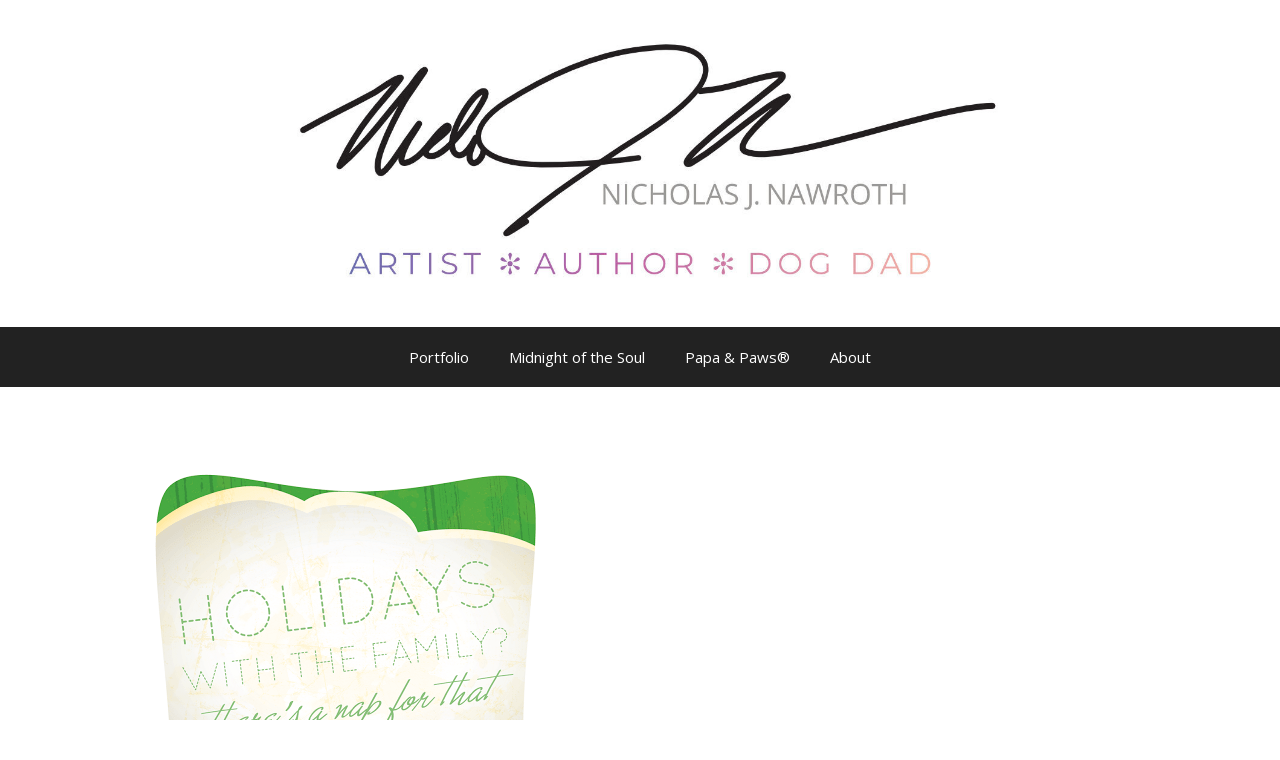

--- FILE ---
content_type: text/html; charset=UTF-8
request_url: https://www.nicholasjnawroth.com/2012/12/25/holidays-with-the-fam-theres-a-nap-for-that/
body_size: 11610
content:
<!DOCTYPE html>
<html lang="en-US">
<head>
	<meta charset="UTF-8">
	<link rel="profile" href="https://gmpg.org/xfn/11">
	<meta name='robots' content='index, follow, max-image-preview:large, max-snippet:-1, max-video-preview:-1' />

	<!-- This site is optimized with the Yoast SEO plugin v18.0 - https://yoast.com/wordpress/plugins/seo/ -->
	<title>Holidays with the Fam? There&#039;s a Nap for That - Nicholas J. Nawroth</title>
	<link rel="canonical" href="https://www.nicholasjnawroth.com/2012/12/25/holidays-with-the-fam-theres-a-nap-for-that/" />
	<meta property="og:locale" content="en_US" />
	<meta property="og:type" content="article" />
	<meta property="og:title" content="Holidays with the Fam? There&#039;s a Nap for That - Nicholas J. Nawroth" />
	<meta property="og:description" content="Here&#8217;s hoping your holiday season rocks, even if you have to spend it with your family&#8230; 😛 May you have many awesome reasons to nap in 2013!" />
	<meta property="og:url" content="https://www.nicholasjnawroth.com/2012/12/25/holidays-with-the-fam-theres-a-nap-for-that/" />
	<meta property="og:site_name" content="Nicholas J. Nawroth" />
	<meta property="article:publisher" content="https://www.facebook.com/instigatorofawesome/" />
	<meta property="article:published_time" content="2012-12-25T13:30:00+00:00" />
	<meta property="article:modified_time" content="2021-10-10T02:53:09+00:00" />
	<meta property="og:image" content="https://www.nicholasjnawroth.com/wp-content/uploads/2013/10/holidaycard_ned_4x6-01.png" />
	<meta property="og:image:width" content="435" />
	<meta property="og:image:height" content="640" />
	<meta property="og:image:type" content="image/png" />
	<meta name="twitter:label1" content="Written by" />
	<meta name="twitter:data1" content="Nicholas" />
	<script type="application/ld+json" class="yoast-schema-graph">{"@context":"https://schema.org","@graph":[{"@type":"WebSite","@id":"https://www.nicholasjnawroth.com/#website","url":"https://www.nicholasjnawroth.com/","name":"Nicholas J. Nawroth","description":"Artist / Author / Dog Dad","potentialAction":[{"@type":"SearchAction","target":{"@type":"EntryPoint","urlTemplate":"https://www.nicholasjnawroth.com/?s={search_term_string}"},"query-input":"required name=search_term_string"}],"inLanguage":"en-US"},{"@type":"ImageObject","@id":"https://www.nicholasjnawroth.com/2012/12/25/holidays-with-the-fam-theres-a-nap-for-that/#primaryimage","inLanguage":"en-US","url":"https://www.nicholasjnawroth.com/wp-content/uploads/2013/10/holidaycard_ned_4x6-01.png","contentUrl":"https://www.nicholasjnawroth.com/wp-content/uploads/2013/10/holidaycard_ned_4x6-01.png","width":435,"height":640},{"@type":"WebPage","@id":"https://www.nicholasjnawroth.com/2012/12/25/holidays-with-the-fam-theres-a-nap-for-that/#webpage","url":"https://www.nicholasjnawroth.com/2012/12/25/holidays-with-the-fam-theres-a-nap-for-that/","name":"Holidays with the Fam? There's a Nap for That - Nicholas J. Nawroth","isPartOf":{"@id":"https://www.nicholasjnawroth.com/#website"},"primaryImageOfPage":{"@id":"https://www.nicholasjnawroth.com/2012/12/25/holidays-with-the-fam-theres-a-nap-for-that/#primaryimage"},"datePublished":"2012-12-25T13:30:00+00:00","dateModified":"2021-10-10T02:53:09+00:00","author":{"@id":"https://www.nicholasjnawroth.com/#/schema/person/498e64dd94ac0cde010daf4942482e24"},"breadcrumb":{"@id":"https://www.nicholasjnawroth.com/2012/12/25/holidays-with-the-fam-theres-a-nap-for-that/#breadcrumb"},"inLanguage":"en-US","potentialAction":[{"@type":"ReadAction","target":["https://www.nicholasjnawroth.com/2012/12/25/holidays-with-the-fam-theres-a-nap-for-that/"]}]},{"@type":"BreadcrumbList","@id":"https://www.nicholasjnawroth.com/2012/12/25/holidays-with-the-fam-theres-a-nap-for-that/#breadcrumb","itemListElement":[{"@type":"ListItem","position":1,"name":"Home","item":"https://www.nicholasjnawroth.com/"},{"@type":"ListItem","position":2,"name":"blog","item":"https://www.nicholasjnawroth.com/blog/"},{"@type":"ListItem","position":3,"name":"Holidays with the Fam? There&#8217;s a Nap for That"}]},{"@type":"Person","@id":"https://www.nicholasjnawroth.com/#/schema/person/498e64dd94ac0cde010daf4942482e24","name":"Nicholas","image":{"@type":"ImageObject","@id":"https://www.nicholasjnawroth.com/#personlogo","inLanguage":"en-US","url":"https://secure.gravatar.com/avatar/a9d884d72547a24f17d9e0a45979e940?s=96&d=mm&r=pg","contentUrl":"https://secure.gravatar.com/avatar/a9d884d72547a24f17d9e0a45979e940?s=96&d=mm&r=pg","caption":"Nicholas"},"description":"Hi, I’m Nick. I create awesome. My journey into design began with the discovery of comic books at age 12. I love the vibrant colors and compelling stories. I‘ve been a professional graphic designer and fine artist since 1998 and I have been drawing in some capacity or another most of my life. Professional turn-ons include: working with small businesses, gourmet foodies, and local non-profits. I like to help folks with their graphic design, illustration, branding, art direction, and creative strategy needs. I’ve spent most of my career freelancing and building an in-house graphic design department from the ground up. Other things I love: illustrating my dreamlike ideas, photographing whatever captures my imagination, watching Netflix, eating cookies, and improv.","sameAs":["http://www.nicholasjnawroth.com"],"url":"https://www.nicholasjnawroth.com/author/nawroth/"}]}</script>
	<!-- / Yoast SEO plugin. -->


<link rel='dns-prefetch' href='//fonts.googleapis.com' />
<link rel='dns-prefetch' href='//s.w.org' />
<link href='https://fonts.gstatic.com' crossorigin rel='preconnect' />
<link rel="alternate" type="application/rss+xml" title="Nicholas J. Nawroth &raquo; Feed" href="https://www.nicholasjnawroth.com/feed/" />
<link rel="alternate" type="application/rss+xml" title="Nicholas J. Nawroth &raquo; Comments Feed" href="https://www.nicholasjnawroth.com/comments/feed/" />
<script type="text/javascript">
window._wpemojiSettings = {"baseUrl":"https:\/\/s.w.org\/images\/core\/emoji\/13.1.0\/72x72\/","ext":".png","svgUrl":"https:\/\/s.w.org\/images\/core\/emoji\/13.1.0\/svg\/","svgExt":".svg","source":{"concatemoji":"https:\/\/www.nicholasjnawroth.com\/wp-includes\/js\/wp-emoji-release.min.js?ver=5.9.12"}};
/*! This file is auto-generated */
!function(e,a,t){var n,r,o,i=a.createElement("canvas"),p=i.getContext&&i.getContext("2d");function s(e,t){var a=String.fromCharCode;p.clearRect(0,0,i.width,i.height),p.fillText(a.apply(this,e),0,0);e=i.toDataURL();return p.clearRect(0,0,i.width,i.height),p.fillText(a.apply(this,t),0,0),e===i.toDataURL()}function c(e){var t=a.createElement("script");t.src=e,t.defer=t.type="text/javascript",a.getElementsByTagName("head")[0].appendChild(t)}for(o=Array("flag","emoji"),t.supports={everything:!0,everythingExceptFlag:!0},r=0;r<o.length;r++)t.supports[o[r]]=function(e){if(!p||!p.fillText)return!1;switch(p.textBaseline="top",p.font="600 32px Arial",e){case"flag":return s([127987,65039,8205,9895,65039],[127987,65039,8203,9895,65039])?!1:!s([55356,56826,55356,56819],[55356,56826,8203,55356,56819])&&!s([55356,57332,56128,56423,56128,56418,56128,56421,56128,56430,56128,56423,56128,56447],[55356,57332,8203,56128,56423,8203,56128,56418,8203,56128,56421,8203,56128,56430,8203,56128,56423,8203,56128,56447]);case"emoji":return!s([10084,65039,8205,55357,56613],[10084,65039,8203,55357,56613])}return!1}(o[r]),t.supports.everything=t.supports.everything&&t.supports[o[r]],"flag"!==o[r]&&(t.supports.everythingExceptFlag=t.supports.everythingExceptFlag&&t.supports[o[r]]);t.supports.everythingExceptFlag=t.supports.everythingExceptFlag&&!t.supports.flag,t.DOMReady=!1,t.readyCallback=function(){t.DOMReady=!0},t.supports.everything||(n=function(){t.readyCallback()},a.addEventListener?(a.addEventListener("DOMContentLoaded",n,!1),e.addEventListener("load",n,!1)):(e.attachEvent("onload",n),a.attachEvent("onreadystatechange",function(){"complete"===a.readyState&&t.readyCallback()})),(n=t.source||{}).concatemoji?c(n.concatemoji):n.wpemoji&&n.twemoji&&(c(n.twemoji),c(n.wpemoji)))}(window,document,window._wpemojiSettings);
</script>
<style type="text/css">
img.wp-smiley,
img.emoji {
	display: inline !important;
	border: none !important;
	box-shadow: none !important;
	height: 1em !important;
	width: 1em !important;
	margin: 0 0.07em !important;
	vertical-align: -0.1em !important;
	background: none !important;
	padding: 0 !important;
}
</style>
	<link rel='stylesheet' id='genesis-blocks-fontawesome-css'  href='https://www.nicholasjnawroth.com/wp-content/plugins/genesis-blocks/dist/assets/fontawesome/css/all.min.css?ver=1626316429' type='text/css' media='all' />
<link rel='stylesheet' id='generate-fonts-css'  href='//fonts.googleapis.com/css?family=Open+Sans:300,300italic,regular,italic,600,600italic,700,700italic,800,800italic' type='text/css' media='all' />
<link rel='stylesheet' id='wp-block-library-css'  href='https://www.nicholasjnawroth.com/wp-includes/css/dist/block-library/style.min.css?ver=5.9.12' type='text/css' media='all' />
<style id='wp-block-library-inline-css' type='text/css'>
.has-text-align-justify{text-align:justify;}
</style>
<link rel='stylesheet' id='genesis-blocks-style-css-css'  href='https://www.nicholasjnawroth.com/wp-content/plugins/genesis-blocks/dist/blocks.style.build.css?ver=1626316429' type='text/css' media='all' />
<link rel='stylesheet' id='mediaelement-css'  href='https://www.nicholasjnawroth.com/wp-includes/js/mediaelement/mediaelementplayer-legacy.min.css?ver=4.2.16' type='text/css' media='all' />
<link rel='stylesheet' id='wp-mediaelement-css'  href='https://www.nicholasjnawroth.com/wp-includes/js/mediaelement/wp-mediaelement.min.css?ver=5.9.12' type='text/css' media='all' />
<link rel='stylesheet' id='ugb-style-css-css'  href='https://www.nicholasjnawroth.com/wp-content/plugins/stackable-ultimate-gutenberg-blocks/dist/frontend_blocks.css?ver=2.17.1' type='text/css' media='all' />
<style id='ugb-style-css-inline-css' type='text/css'>
:root {
			--content-width: 1100px;
		}
</style>
<link rel='stylesheet' id='fontawesome-free-css'  href='https://www.nicholasjnawroth.com/wp-content/plugins/getwid/vendors/fontawesome-free/css/all.min.css?ver=5.5.0' type='text/css' media='all' />
<link rel='stylesheet' id='slick-css'  href='https://www.nicholasjnawroth.com/wp-content/plugins/getwid/vendors/slick/slick/slick.min.css?ver=1.9.0' type='text/css' media='all' />
<link rel='stylesheet' id='slick-theme-css'  href='https://www.nicholasjnawroth.com/wp-content/plugins/getwid/vendors/slick/slick/slick-theme.min.css?ver=1.9.0' type='text/css' media='all' />
<link rel='stylesheet' id='magnific-popup-css'  href='https://www.nicholasjnawroth.com/wp-content/plugins/getwid/vendors/magnific-popup/magnific-popup.min.css?ver=1.1.0' type='text/css' media='all' />
<link rel='stylesheet' id='getwid-blocks-css'  href='https://www.nicholasjnawroth.com/wp-content/plugins/getwid/assets/css/blocks.style.css?ver=1.7.1' type='text/css' media='all' />
<style id='getwid-blocks-inline-css' type='text/css'>
.wp-block-getwid-section .wp-block-getwid-section__wrapper .wp-block-getwid-section__inner-wrapper{max-width: 1100px;}
</style>
<link rel='stylesheet' id='wp-components-css'  href='https://www.nicholasjnawroth.com/wp-includes/css/dist/components/style.min.css?ver=5.9.12' type='text/css' media='all' />
<link rel='stylesheet' id='wp-block-editor-css'  href='https://www.nicholasjnawroth.com/wp-includes/css/dist/block-editor/style.min.css?ver=5.9.12' type='text/css' media='all' />
<link rel='stylesheet' id='wp-nux-css'  href='https://www.nicholasjnawroth.com/wp-includes/css/dist/nux/style.min.css?ver=5.9.12' type='text/css' media='all' />
<link rel='stylesheet' id='wp-reusable-blocks-css'  href='https://www.nicholasjnawroth.com/wp-includes/css/dist/reusable-blocks/style.min.css?ver=5.9.12' type='text/css' media='all' />
<link rel='stylesheet' id='wp-editor-css'  href='https://www.nicholasjnawroth.com/wp-includes/css/dist/editor/style.min.css?ver=5.9.12' type='text/css' media='all' />
<link rel='stylesheet' id='gumroad_block-cgb-style-css-css'  href='https://www.nicholasjnawroth.com/wp-content/plugins/gumroad/dist/blocks.style.build.css?ver=5.9.12' type='text/css' media='all' />
<style id='global-styles-inline-css' type='text/css'>
body{--wp--preset--color--black: #000000;--wp--preset--color--cyan-bluish-gray: #abb8c3;--wp--preset--color--white: #ffffff;--wp--preset--color--pale-pink: #f78da7;--wp--preset--color--vivid-red: #cf2e2e;--wp--preset--color--luminous-vivid-orange: #ff6900;--wp--preset--color--luminous-vivid-amber: #fcb900;--wp--preset--color--light-green-cyan: #7bdcb5;--wp--preset--color--vivid-green-cyan: #00d084;--wp--preset--color--pale-cyan-blue: #8ed1fc;--wp--preset--color--vivid-cyan-blue: #0693e3;--wp--preset--color--vivid-purple: #9b51e0;--wp--preset--gradient--vivid-cyan-blue-to-vivid-purple: linear-gradient(135deg,rgba(6,147,227,1) 0%,rgb(155,81,224) 100%);--wp--preset--gradient--light-green-cyan-to-vivid-green-cyan: linear-gradient(135deg,rgb(122,220,180) 0%,rgb(0,208,130) 100%);--wp--preset--gradient--luminous-vivid-amber-to-luminous-vivid-orange: linear-gradient(135deg,rgba(252,185,0,1) 0%,rgba(255,105,0,1) 100%);--wp--preset--gradient--luminous-vivid-orange-to-vivid-red: linear-gradient(135deg,rgba(255,105,0,1) 0%,rgb(207,46,46) 100%);--wp--preset--gradient--very-light-gray-to-cyan-bluish-gray: linear-gradient(135deg,rgb(238,238,238) 0%,rgb(169,184,195) 100%);--wp--preset--gradient--cool-to-warm-spectrum: linear-gradient(135deg,rgb(74,234,220) 0%,rgb(151,120,209) 20%,rgb(207,42,186) 40%,rgb(238,44,130) 60%,rgb(251,105,98) 80%,rgb(254,248,76) 100%);--wp--preset--gradient--blush-light-purple: linear-gradient(135deg,rgb(255,206,236) 0%,rgb(152,150,240) 100%);--wp--preset--gradient--blush-bordeaux: linear-gradient(135deg,rgb(254,205,165) 0%,rgb(254,45,45) 50%,rgb(107,0,62) 100%);--wp--preset--gradient--luminous-dusk: linear-gradient(135deg,rgb(255,203,112) 0%,rgb(199,81,192) 50%,rgb(65,88,208) 100%);--wp--preset--gradient--pale-ocean: linear-gradient(135deg,rgb(255,245,203) 0%,rgb(182,227,212) 50%,rgb(51,167,181) 100%);--wp--preset--gradient--electric-grass: linear-gradient(135deg,rgb(202,248,128) 0%,rgb(113,206,126) 100%);--wp--preset--gradient--midnight: linear-gradient(135deg,rgb(2,3,129) 0%,rgb(40,116,252) 100%);--wp--preset--duotone--dark-grayscale: url('#wp-duotone-dark-grayscale');--wp--preset--duotone--grayscale: url('#wp-duotone-grayscale');--wp--preset--duotone--purple-yellow: url('#wp-duotone-purple-yellow');--wp--preset--duotone--blue-red: url('#wp-duotone-blue-red');--wp--preset--duotone--midnight: url('#wp-duotone-midnight');--wp--preset--duotone--magenta-yellow: url('#wp-duotone-magenta-yellow');--wp--preset--duotone--purple-green: url('#wp-duotone-purple-green');--wp--preset--duotone--blue-orange: url('#wp-duotone-blue-orange');--wp--preset--font-size--small: 13px;--wp--preset--font-size--medium: 20px;--wp--preset--font-size--large: 36px;--wp--preset--font-size--x-large: 42px;}.has-black-color{color: var(--wp--preset--color--black) !important;}.has-cyan-bluish-gray-color{color: var(--wp--preset--color--cyan-bluish-gray) !important;}.has-white-color{color: var(--wp--preset--color--white) !important;}.has-pale-pink-color{color: var(--wp--preset--color--pale-pink) !important;}.has-vivid-red-color{color: var(--wp--preset--color--vivid-red) !important;}.has-luminous-vivid-orange-color{color: var(--wp--preset--color--luminous-vivid-orange) !important;}.has-luminous-vivid-amber-color{color: var(--wp--preset--color--luminous-vivid-amber) !important;}.has-light-green-cyan-color{color: var(--wp--preset--color--light-green-cyan) !important;}.has-vivid-green-cyan-color{color: var(--wp--preset--color--vivid-green-cyan) !important;}.has-pale-cyan-blue-color{color: var(--wp--preset--color--pale-cyan-blue) !important;}.has-vivid-cyan-blue-color{color: var(--wp--preset--color--vivid-cyan-blue) !important;}.has-vivid-purple-color{color: var(--wp--preset--color--vivid-purple) !important;}.has-black-background-color{background-color: var(--wp--preset--color--black) !important;}.has-cyan-bluish-gray-background-color{background-color: var(--wp--preset--color--cyan-bluish-gray) !important;}.has-white-background-color{background-color: var(--wp--preset--color--white) !important;}.has-pale-pink-background-color{background-color: var(--wp--preset--color--pale-pink) !important;}.has-vivid-red-background-color{background-color: var(--wp--preset--color--vivid-red) !important;}.has-luminous-vivid-orange-background-color{background-color: var(--wp--preset--color--luminous-vivid-orange) !important;}.has-luminous-vivid-amber-background-color{background-color: var(--wp--preset--color--luminous-vivid-amber) !important;}.has-light-green-cyan-background-color{background-color: var(--wp--preset--color--light-green-cyan) !important;}.has-vivid-green-cyan-background-color{background-color: var(--wp--preset--color--vivid-green-cyan) !important;}.has-pale-cyan-blue-background-color{background-color: var(--wp--preset--color--pale-cyan-blue) !important;}.has-vivid-cyan-blue-background-color{background-color: var(--wp--preset--color--vivid-cyan-blue) !important;}.has-vivid-purple-background-color{background-color: var(--wp--preset--color--vivid-purple) !important;}.has-black-border-color{border-color: var(--wp--preset--color--black) !important;}.has-cyan-bluish-gray-border-color{border-color: var(--wp--preset--color--cyan-bluish-gray) !important;}.has-white-border-color{border-color: var(--wp--preset--color--white) !important;}.has-pale-pink-border-color{border-color: var(--wp--preset--color--pale-pink) !important;}.has-vivid-red-border-color{border-color: var(--wp--preset--color--vivid-red) !important;}.has-luminous-vivid-orange-border-color{border-color: var(--wp--preset--color--luminous-vivid-orange) !important;}.has-luminous-vivid-amber-border-color{border-color: var(--wp--preset--color--luminous-vivid-amber) !important;}.has-light-green-cyan-border-color{border-color: var(--wp--preset--color--light-green-cyan) !important;}.has-vivid-green-cyan-border-color{border-color: var(--wp--preset--color--vivid-green-cyan) !important;}.has-pale-cyan-blue-border-color{border-color: var(--wp--preset--color--pale-cyan-blue) !important;}.has-vivid-cyan-blue-border-color{border-color: var(--wp--preset--color--vivid-cyan-blue) !important;}.has-vivid-purple-border-color{border-color: var(--wp--preset--color--vivid-purple) !important;}.has-vivid-cyan-blue-to-vivid-purple-gradient-background{background: var(--wp--preset--gradient--vivid-cyan-blue-to-vivid-purple) !important;}.has-light-green-cyan-to-vivid-green-cyan-gradient-background{background: var(--wp--preset--gradient--light-green-cyan-to-vivid-green-cyan) !important;}.has-luminous-vivid-amber-to-luminous-vivid-orange-gradient-background{background: var(--wp--preset--gradient--luminous-vivid-amber-to-luminous-vivid-orange) !important;}.has-luminous-vivid-orange-to-vivid-red-gradient-background{background: var(--wp--preset--gradient--luminous-vivid-orange-to-vivid-red) !important;}.has-very-light-gray-to-cyan-bluish-gray-gradient-background{background: var(--wp--preset--gradient--very-light-gray-to-cyan-bluish-gray) !important;}.has-cool-to-warm-spectrum-gradient-background{background: var(--wp--preset--gradient--cool-to-warm-spectrum) !important;}.has-blush-light-purple-gradient-background{background: var(--wp--preset--gradient--blush-light-purple) !important;}.has-blush-bordeaux-gradient-background{background: var(--wp--preset--gradient--blush-bordeaux) !important;}.has-luminous-dusk-gradient-background{background: var(--wp--preset--gradient--luminous-dusk) !important;}.has-pale-ocean-gradient-background{background: var(--wp--preset--gradient--pale-ocean) !important;}.has-electric-grass-gradient-background{background: var(--wp--preset--gradient--electric-grass) !important;}.has-midnight-gradient-background{background: var(--wp--preset--gradient--midnight) !important;}.has-small-font-size{font-size: var(--wp--preset--font-size--small) !important;}.has-medium-font-size{font-size: var(--wp--preset--font-size--medium) !important;}.has-large-font-size{font-size: var(--wp--preset--font-size--large) !important;}.has-x-large-font-size{font-size: var(--wp--preset--font-size--x-large) !important;}
</style>
<link rel='stylesheet' id='mailerlite_forms.css-css'  href='https://www.nicholasjnawroth.com/wp-content/plugins/official-mailerlite-sign-up-forms/assets/css/mailerlite_forms.css?ver=1.6.8' type='text/css' media='all' />
<link rel='stylesheet' id='generate-style-grid-css'  href='https://www.nicholasjnawroth.com/wp-content/themes/generatepress/css/unsemantic-grid.min.css?ver=2.4.2' type='text/css' media='all' />
<link rel='stylesheet' id='generate-style-css'  href='https://www.nicholasjnawroth.com/wp-content/themes/generatepress/style.min.css?ver=2.4.2' type='text/css' media='all' />
<style id='generate-style-inline-css' type='text/css'>
body{background-color:#ffffff;color:#3a3a3a;}a, a:visited{color:#7f5499;}a:hover, a:focus, a:active{color:#9e69bf;}body .grid-container{max-width:1100px;}.wp-block-group__inner-container{max-width:1100px;margin-left:auto;margin-right:auto;}.site-header .header-image{width:725px;}body, button, input, select, textarea{font-family:"Open Sans", sans-serif;}.entry-content > [class*="wp-block-"]:not(:last-child){margin-bottom:1.5em;}.main-navigation .main-nav ul ul li a{font-size:14px;}h1{font-family:"Open Sans", sans-serif;}h2{font-family:"Open Sans", sans-serif;}h3{font-family:"Open Sans", sans-serif;}@media (max-width:768px){.main-title{font-size:30px;}h1{font-size:30px;}h2{font-size:25px;}}.top-bar{background-color:#636363;color:#ffffff;}.top-bar a,.top-bar a:visited{color:#ffffff;}.top-bar a:hover{color:#303030;}.site-header{background-color:#ffffff;color:#3a3a3a;}.site-header a,.site-header a:visited{color:#3a3a3a;}.main-title a,.main-title a:hover,.main-title a:visited{color:#222222;}.site-description{color:#757575;}.main-navigation,.main-navigation ul ul{background-color:#222222;}.main-navigation .main-nav ul li a,.menu-toggle{color:#ffffff;}.main-navigation .main-nav ul li:hover > a,.main-navigation .main-nav ul li:focus > a, .main-navigation .main-nav ul li.sfHover > a{color:#ffffff;background-color:#3f3f3f;}button.menu-toggle:hover,button.menu-toggle:focus,.main-navigation .mobile-bar-items a,.main-navigation .mobile-bar-items a:hover,.main-navigation .mobile-bar-items a:focus{color:#ffffff;}.main-navigation .main-nav ul li[class*="current-menu-"] > a{color:#ffffff;background-color:#3f3f3f;}.main-navigation .main-nav ul li[class*="current-menu-"] > a:hover,.main-navigation .main-nav ul li[class*="current-menu-"].sfHover > a{color:#ffffff;background-color:#3f3f3f;}.navigation-search input[type="search"],.navigation-search input[type="search"]:active, .navigation-search input[type="search"]:focus, .main-navigation .main-nav ul li.search-item.active > a{color:#ffffff;background-color:#3f3f3f;}.main-navigation ul ul{background-color:#3f3f3f;}.main-navigation .main-nav ul ul li a{color:#ffffff;}.main-navigation .main-nav ul ul li:hover > a,.main-navigation .main-nav ul ul li:focus > a,.main-navigation .main-nav ul ul li.sfHover > a{color:#ffffff;background-color:#4f4f4f;}.main-navigation .main-nav ul ul li[class*="current-menu-"] > a{color:#ffffff;background-color:#4f4f4f;}.main-navigation .main-nav ul ul li[class*="current-menu-"] > a:hover,.main-navigation .main-nav ul ul li[class*="current-menu-"].sfHover > a{color:#ffffff;background-color:#4f4f4f;}.separate-containers .inside-article, .separate-containers .comments-area, .separate-containers .page-header, .one-container .container, .separate-containers .paging-navigation, .inside-page-header{background-color:#ffffff;}.entry-meta{color:#595959;}.entry-meta a,.entry-meta a:visited{color:#595959;}.entry-meta a:hover{color:#1e73be;}.sidebar .widget{background-color:#ffffff;}.sidebar .widget .widget-title{color:#000000;}.footer-widgets{background-color:#ffffff;}.footer-widgets .widget-title{color:#000000;}.site-info{color:#ffffff;background-color:#222222;}.site-info a,.site-info a:visited{color:#ffffff;}.site-info a:hover{color:#606060;}.footer-bar .widget_nav_menu .current-menu-item a{color:#606060;}input[type="text"],input[type="email"],input[type="url"],input[type="password"],input[type="search"],input[type="tel"],input[type="number"],textarea,select{color:#666666;background-color:#fafafa;border-color:#cccccc;}input[type="text"]:focus,input[type="email"]:focus,input[type="url"]:focus,input[type="password"]:focus,input[type="search"]:focus,input[type="tel"]:focus,input[type="number"]:focus,textarea:focus,select:focus{color:#666666;background-color:#ffffff;border-color:#bfbfbf;}button,html input[type="button"],input[type="reset"],input[type="submit"],a.button,a.button:visited,a.wp-block-button__link:not(.has-background){color:#ffffff;background-color:#666666;}button:hover,html input[type="button"]:hover,input[type="reset"]:hover,input[type="submit"]:hover,a.button:hover,button:focus,html input[type="button"]:focus,input[type="reset"]:focus,input[type="submit"]:focus,a.button:focus,a.wp-block-button__link:not(.has-background):active,a.wp-block-button__link:not(.has-background):focus,a.wp-block-button__link:not(.has-background):hover{color:#ffffff;background-color:#3f3f3f;}.generate-back-to-top,.generate-back-to-top:visited{background-color:rgba( 0,0,0,0.4 );color:#ffffff;}.generate-back-to-top:hover,.generate-back-to-top:focus{background-color:rgba( 0,0,0,0.6 );color:#ffffff;}.entry-content .alignwide, body:not(.no-sidebar) .entry-content .alignfull{margin-left:-40px;width:calc(100% + 80px);max-width:calc(100% + 80px);}.rtl .menu-item-has-children .dropdown-menu-toggle{padding-left:20px;}.rtl .main-navigation .main-nav ul li.menu-item-has-children > a{padding-right:20px;}@media (max-width:768px){.separate-containers .inside-article, .separate-containers .comments-area, .separate-containers .page-header, .separate-containers .paging-navigation, .one-container .site-content, .inside-page-header, .wp-block-group__inner-container{padding:30px;}.entry-content .alignwide, body:not(.no-sidebar) .entry-content .alignfull{margin-left:-30px;width:calc(100% + 60px);max-width:calc(100% + 60px);}}.one-container .sidebar .widget{padding:0px;}@media (max-width:768px){.main-navigation .menu-toggle,.main-navigation .mobile-bar-items,.sidebar-nav-mobile:not(#sticky-placeholder){display:block;}.main-navigation ul,.gen-sidebar-nav{display:none;}[class*="nav-float-"] .site-header .inside-header > *{float:none;clear:both;}}@font-face {font-family: "GeneratePress";src:  url("https://www.nicholasjnawroth.com/wp-content/themes/generatepress/fonts/generatepress.eot");src:  url("https://www.nicholasjnawroth.com/wp-content/themes/generatepress/fonts/generatepress.eot#iefix") format("embedded-opentype"),  url("https://www.nicholasjnawroth.com/wp-content/themes/generatepress/fonts/generatepress.woff2") format("woff2"),  url("https://www.nicholasjnawroth.com/wp-content/themes/generatepress/fonts/generatepress.woff") format("woff"),  url("https://www.nicholasjnawroth.com/wp-content/themes/generatepress/fonts/generatepress.ttf") format("truetype"),  url("https://www.nicholasjnawroth.com/wp-content/themes/generatepress/fonts/generatepress.svg#GeneratePress") format("svg");font-weight: normal;font-style: normal;}
</style>
<link rel='stylesheet' id='generate-mobile-style-css'  href='https://www.nicholasjnawroth.com/wp-content/themes/generatepress/css/mobile.min.css?ver=2.4.2' type='text/css' media='all' />
<link rel='stylesheet' id='font-awesome-css'  href='https://www.nicholasjnawroth.com/wp-content/themes/generatepress/css/font-awesome.min.css?ver=4.7' type='text/css' media='all' />
<style id='block-visibility-screen-size-styles-inline-css' type='text/css'>
/* Large screens (desktops, 992px and up) */
@media ( min-width: 992px ) {
	.block-visibility-hide-large-screen {
		display: none !important;
	}
}

/* Medium screens (tablets, between 768px and 992px) */
@media ( min-width: 768px ) and ( max-width: 991.98px ) {
	.block-visibility-hide-medium-screen {
		display: none !important;
	}
}

/* Small screens (mobile devices, less than 768px) */
@media ( max-width: 767.98px ) {
	.block-visibility-hide-small-screen {
		display: none !important;
	}
}
</style>
<link rel='stylesheet' id='social-logos-css'  href='https://www.nicholasjnawroth.com/wp-content/plugins/jetpack/_inc/social-logos/social-logos.min.css?ver=10.6.2' type='text/css' media='all' />
<link rel='stylesheet' id='jetpack_css-css'  href='https://www.nicholasjnawroth.com/wp-content/plugins/jetpack/css/jetpack.css?ver=10.6.2' type='text/css' media='all' />
<script type='text/javascript' id='ugb-block-frontend-js-js-extra'>
/* <![CDATA[ */
var stackable = {"restUrl":"https:\/\/www.nicholasjnawroth.com\/wp-json\/"};
/* ]]> */
</script>
<script type='text/javascript' src='https://www.nicholasjnawroth.com/wp-content/plugins/stackable-ultimate-gutenberg-blocks/dist/frontend_blocks.js?ver=2.17.1' id='ugb-block-frontend-js-js'></script>
<script type='text/javascript' src='https://www.nicholasjnawroth.com/wp-includes/js/jquery/jquery.min.js?ver=3.6.0' id='jquery-core-js'></script>
<script type='text/javascript' src='https://www.nicholasjnawroth.com/wp-includes/js/jquery/jquery-migrate.min.js?ver=3.3.2' id='jquery-migrate-js'></script>
<link rel="https://api.w.org/" href="https://www.nicholasjnawroth.com/wp-json/" /><link rel="alternate" type="application/json" href="https://www.nicholasjnawroth.com/wp-json/wp/v2/posts/112" /><link rel="EditURI" type="application/rsd+xml" title="RSD" href="https://www.nicholasjnawroth.com/xmlrpc.php?rsd" />
<link rel="wlwmanifest" type="application/wlwmanifest+xml" href="https://www.nicholasjnawroth.com/wp-includes/wlwmanifest.xml" /> 
<meta name="generator" content="WordPress 5.9.12" />
<link rel='shortlink' href='https://www.nicholasjnawroth.com/?p=112' />
<link rel="alternate" type="application/json+oembed" href="https://www.nicholasjnawroth.com/wp-json/oembed/1.0/embed?url=https%3A%2F%2Fwww.nicholasjnawroth.com%2F2012%2F12%2F25%2Fholidays-with-the-fam-theres-a-nap-for-that%2F" />
<link rel="alternate" type="text/xml+oembed" href="https://www.nicholasjnawroth.com/wp-json/oembed/1.0/embed?url=https%3A%2F%2Fwww.nicholasjnawroth.com%2F2012%2F12%2F25%2Fholidays-with-the-fam-theres-a-nap-for-that%2F&#038;format=xml" />
        <!-- MailerLite Universal -->
        <script>
            (function(w,d,e,u,f,l,n){w[f]=w[f]||function(){(w[f].q=w[f].q||[])
                .push(arguments);},l=d.createElement(e),l.async=1,l.src=u,
                n=d.getElementsByTagName(e)[0],n.parentNode.insertBefore(l,n);})
            (window,document,'script','https://assets.mailerlite.com/js/universal.js','ml');
            ml('account', '530694');
            ml('enablePopups', true);
        </script>
        <!-- End MailerLite Universal -->
        <style type='text/css'>img#wpstats{display:none}</style>
	<meta name="viewport" content="width=device-width, initial-scale=1"><!-- Global site tag (gtag.js) - Google Analytics -->
<script async src="https://www.googletagmanager.com/gtag/js?id=G-C1SWN16DBP"></script>
<script>
  window.dataLayer = window.dataLayer || [];
  function gtag(){dataLayer.push(arguments);}
  gtag('js', new Date());

  gtag('config', 'G-C1SWN16DBP');
</script><link rel="icon" href="https://www.nicholasjnawroth.com/wp-content/uploads/2018/03/cropped-n2_bio-pic_2018-32x32.jpg" sizes="32x32" />
<link rel="icon" href="https://www.nicholasjnawroth.com/wp-content/uploads/2018/03/cropped-n2_bio-pic_2018-192x192.jpg" sizes="192x192" />
<link rel="apple-touch-icon" href="https://www.nicholasjnawroth.com/wp-content/uploads/2018/03/cropped-n2_bio-pic_2018-180x180.jpg" />
<meta name="msapplication-TileImage" content="https://www.nicholasjnawroth.com/wp-content/uploads/2018/03/cropped-n2_bio-pic_2018-270x270.jpg" />
</head>

<body class="post-template-default single single-post postid-112 single-format-standard wp-custom-logo wp-embed-responsive no-sidebar nav-below-header fluid-header separate-containers active-footer-widgets-3 nav-aligned-center header-aligned-center dropdown-hover featured-image-active" itemtype="https://schema.org/Blog" itemscope>

	<svg xmlns="http://www.w3.org/2000/svg" viewBox="0 0 0 0" width="0" height="0" focusable="false" role="none" style="visibility: hidden; position: absolute; left: -9999px; overflow: hidden;" ><defs><filter id="wp-duotone-dark-grayscale"><feColorMatrix color-interpolation-filters="sRGB" type="matrix" values=" .299 .587 .114 0 0 .299 .587 .114 0 0 .299 .587 .114 0 0 .299 .587 .114 0 0 " /><feComponentTransfer color-interpolation-filters="sRGB" ><feFuncR type="table" tableValues="0 0.49803921568627" /><feFuncG type="table" tableValues="0 0.49803921568627" /><feFuncB type="table" tableValues="0 0.49803921568627" /><feFuncA type="table" tableValues="1 1" /></feComponentTransfer><feComposite in2="SourceGraphic" operator="in" /></filter></defs></svg><svg xmlns="http://www.w3.org/2000/svg" viewBox="0 0 0 0" width="0" height="0" focusable="false" role="none" style="visibility: hidden; position: absolute; left: -9999px; overflow: hidden;" ><defs><filter id="wp-duotone-grayscale"><feColorMatrix color-interpolation-filters="sRGB" type="matrix" values=" .299 .587 .114 0 0 .299 .587 .114 0 0 .299 .587 .114 0 0 .299 .587 .114 0 0 " /><feComponentTransfer color-interpolation-filters="sRGB" ><feFuncR type="table" tableValues="0 1" /><feFuncG type="table" tableValues="0 1" /><feFuncB type="table" tableValues="0 1" /><feFuncA type="table" tableValues="1 1" /></feComponentTransfer><feComposite in2="SourceGraphic" operator="in" /></filter></defs></svg><svg xmlns="http://www.w3.org/2000/svg" viewBox="0 0 0 0" width="0" height="0" focusable="false" role="none" style="visibility: hidden; position: absolute; left: -9999px; overflow: hidden;" ><defs><filter id="wp-duotone-purple-yellow"><feColorMatrix color-interpolation-filters="sRGB" type="matrix" values=" .299 .587 .114 0 0 .299 .587 .114 0 0 .299 .587 .114 0 0 .299 .587 .114 0 0 " /><feComponentTransfer color-interpolation-filters="sRGB" ><feFuncR type="table" tableValues="0.54901960784314 0.98823529411765" /><feFuncG type="table" tableValues="0 1" /><feFuncB type="table" tableValues="0.71764705882353 0.25490196078431" /><feFuncA type="table" tableValues="1 1" /></feComponentTransfer><feComposite in2="SourceGraphic" operator="in" /></filter></defs></svg><svg xmlns="http://www.w3.org/2000/svg" viewBox="0 0 0 0" width="0" height="0" focusable="false" role="none" style="visibility: hidden; position: absolute; left: -9999px; overflow: hidden;" ><defs><filter id="wp-duotone-blue-red"><feColorMatrix color-interpolation-filters="sRGB" type="matrix" values=" .299 .587 .114 0 0 .299 .587 .114 0 0 .299 .587 .114 0 0 .299 .587 .114 0 0 " /><feComponentTransfer color-interpolation-filters="sRGB" ><feFuncR type="table" tableValues="0 1" /><feFuncG type="table" tableValues="0 0.27843137254902" /><feFuncB type="table" tableValues="0.5921568627451 0.27843137254902" /><feFuncA type="table" tableValues="1 1" /></feComponentTransfer><feComposite in2="SourceGraphic" operator="in" /></filter></defs></svg><svg xmlns="http://www.w3.org/2000/svg" viewBox="0 0 0 0" width="0" height="0" focusable="false" role="none" style="visibility: hidden; position: absolute; left: -9999px; overflow: hidden;" ><defs><filter id="wp-duotone-midnight"><feColorMatrix color-interpolation-filters="sRGB" type="matrix" values=" .299 .587 .114 0 0 .299 .587 .114 0 0 .299 .587 .114 0 0 .299 .587 .114 0 0 " /><feComponentTransfer color-interpolation-filters="sRGB" ><feFuncR type="table" tableValues="0 0" /><feFuncG type="table" tableValues="0 0.64705882352941" /><feFuncB type="table" tableValues="0 1" /><feFuncA type="table" tableValues="1 1" /></feComponentTransfer><feComposite in2="SourceGraphic" operator="in" /></filter></defs></svg><svg xmlns="http://www.w3.org/2000/svg" viewBox="0 0 0 0" width="0" height="0" focusable="false" role="none" style="visibility: hidden; position: absolute; left: -9999px; overflow: hidden;" ><defs><filter id="wp-duotone-magenta-yellow"><feColorMatrix color-interpolation-filters="sRGB" type="matrix" values=" .299 .587 .114 0 0 .299 .587 .114 0 0 .299 .587 .114 0 0 .299 .587 .114 0 0 " /><feComponentTransfer color-interpolation-filters="sRGB" ><feFuncR type="table" tableValues="0.78039215686275 1" /><feFuncG type="table" tableValues="0 0.94901960784314" /><feFuncB type="table" tableValues="0.35294117647059 0.47058823529412" /><feFuncA type="table" tableValues="1 1" /></feComponentTransfer><feComposite in2="SourceGraphic" operator="in" /></filter></defs></svg><svg xmlns="http://www.w3.org/2000/svg" viewBox="0 0 0 0" width="0" height="0" focusable="false" role="none" style="visibility: hidden; position: absolute; left: -9999px; overflow: hidden;" ><defs><filter id="wp-duotone-purple-green"><feColorMatrix color-interpolation-filters="sRGB" type="matrix" values=" .299 .587 .114 0 0 .299 .587 .114 0 0 .299 .587 .114 0 0 .299 .587 .114 0 0 " /><feComponentTransfer color-interpolation-filters="sRGB" ><feFuncR type="table" tableValues="0.65098039215686 0.40392156862745" /><feFuncG type="table" tableValues="0 1" /><feFuncB type="table" tableValues="0.44705882352941 0.4" /><feFuncA type="table" tableValues="1 1" /></feComponentTransfer><feComposite in2="SourceGraphic" operator="in" /></filter></defs></svg><svg xmlns="http://www.w3.org/2000/svg" viewBox="0 0 0 0" width="0" height="0" focusable="false" role="none" style="visibility: hidden; position: absolute; left: -9999px; overflow: hidden;" ><defs><filter id="wp-duotone-blue-orange"><feColorMatrix color-interpolation-filters="sRGB" type="matrix" values=" .299 .587 .114 0 0 .299 .587 .114 0 0 .299 .587 .114 0 0 .299 .587 .114 0 0 " /><feComponentTransfer color-interpolation-filters="sRGB" ><feFuncR type="table" tableValues="0.098039215686275 1" /><feFuncG type="table" tableValues="0 0.66274509803922" /><feFuncB type="table" tableValues="0.84705882352941 0.41960784313725" /><feFuncA type="table" tableValues="1 1" /></feComponentTransfer><feComposite in2="SourceGraphic" operator="in" /></filter></defs></svg><a class="screen-reader-text skip-link" href="#content" title="Skip to content">Skip to content</a>		<header id="masthead" class="site-header" itemtype="https://schema.org/WPHeader" itemscope>
			<div class="inside-header grid-container grid-parent">
				<div class="site-logo">
				<a href="https://www.nicholasjnawroth.com/" title="Nicholas J. Nawroth" rel="home">
					<img  class="header-image" alt="Nicholas J. Nawroth" src="https://www.nicholasjnawroth.com/wp-content/uploads/2025/11/cropped-cropped-@signaturename.jpg" title="Nicholas J. Nawroth" />
				</a>
			</div>			</div><!-- .inside-header -->
		</header><!-- #masthead -->
				<nav id="site-navigation" class="main-navigation" itemtype="https://schema.org/SiteNavigationElement" itemscope>
			<div class="inside-navigation grid-container grid-parent">
								<button class="menu-toggle" aria-controls="primary-menu" aria-expanded="false">
					<span class="mobile-menu">Menu</span>				</button>
				<div id="primary-menu" class="main-nav"><ul id="menu-navigation" class=" menu sf-menu"><li id="menu-item-3133" class="menu-item menu-item-type-post_type menu-item-object-page menu-item-home menu-item-3133"><a href="https://www.nicholasjnawroth.com/">Portfolio</a></li>
<li id="menu-item-4885" class="menu-item menu-item-type-post_type menu-item-object-page menu-item-4885"><a href="https://www.nicholasjnawroth.com/midnight-of-the-soul/">Midnight of the Soul</a></li>
<li id="menu-item-3771" class="menu-item menu-item-type-post_type menu-item-object-page menu-item-3771"><a href="https://www.nicholasjnawroth.com/papa-paws/">Papa &#038; Paws®</a></li>
<li id="menu-item-1303" class="menu-item menu-item-type-post_type menu-item-object-page menu-item-1303"><a href="https://www.nicholasjnawroth.com/about-me/">About</a></li>
</ul></div>			</div><!-- .inside-navigation -->
		</nav><!-- #site-navigation -->
		
	<div id="page" class="hfeed site grid-container container grid-parent">
				<div id="content" class="site-content">
			
	<div id="primary" class="content-area grid-parent mobile-grid-100 grid-100 tablet-grid-100">
		<main id="main" class="site-main">
			
<article id="post-112" class="post-112 post type-post status-publish format-standard has-post-thumbnail hentry category-design category-illustration category-nap-for-that tag-graphic-design tag-holiday tag-illustration tag-nap-for-that" itemtype="https://schema.org/CreativeWork" itemscope>
	<div class="inside-article">
				<div class="page-header-image-single grid-container grid-parent">
			<img width="435" height="640" src="https://www.nicholasjnawroth.com/wp-content/uploads/2013/10/holidaycard_ned_4x6-01.png" class="attachment-full size-full wp-post-image" alt="" itemprop="image" srcset="https://www.nicholasjnawroth.com/wp-content/uploads/2013/10/holidaycard_ned_4x6-01.png 435w, https://www.nicholasjnawroth.com/wp-content/uploads/2013/10/holidaycard_ned_4x6-01-339x500.png 339w, https://www.nicholasjnawroth.com/wp-content/uploads/2013/10/holidaycard_ned_4x6-01-332x488.png 332w" sizes="(max-width: 435px) 100vw, 435px" />		</div>
		
		<header class="entry-header">
			<h1 class="entry-title" itemprop="headline">Holidays with the Fam? There&#8217;s a Nap for That</h1>			<div class="entry-meta">
				<span class="posted-on"><a href="https://www.nicholasjnawroth.com/2012/12/25/holidays-with-the-fam-theres-a-nap-for-that/" title="1:30 pm" rel="bookmark"><time class="updated" datetime="2021-10-10T02:53:09-04:00" itemprop="dateModified">October 10, 2021</time><time class="entry-date published" datetime="2012-12-25T13:30:00-05:00" itemprop="datePublished">December 25, 2012</time></a></span> <span class="byline">by <span class="author vcard" itemprop="author" itemtype="https://schema.org/Person" itemscope><a class="url fn n" href="https://www.nicholasjnawroth.com/author/nawroth/" title="View all posts by Nicholas" rel="author" itemprop="url"><span class="author-name" itemprop="name">Nicholas</span></a></span></span> 			</div><!-- .entry-meta -->
				</header><!-- .entry-header -->

		
		<div class="entry-content" itemprop="text">
			<p>Here&#8217;s hoping your holiday season rocks, even if you have to spend it with your family&#8230; 😛</p>
<p>May you have many awesome reasons to nap in 2013!</p>
<div></div>
<div><a href="http://3.bp.blogspot.com/-12jySbkzCXM/UHy_UYsHTRI/AAAAAAAAHGo/5TAfYjdlFlw/s1600/holidaycard_ned_4x6-01.png" imageanchor="1"><img loading="lazy" border="0" height="640" src="http://3.bp.blogspot.com/-12jySbkzCXM/UHy_UYsHTRI/AAAAAAAAHGo/5TAfYjdlFlw/s640/holidaycard_ned_4x6-01.png" width="433"></a></div>
<p></p>
<div class="sharedaddy sd-sharing-enabled"><div class="robots-nocontent sd-block sd-social sd-social-icon-text sd-sharing"><h3 class="sd-title">Share this:</h3><div class="sd-content"><ul><li class="share-twitter"><a rel="nofollow noopener noreferrer" data-shared="sharing-twitter-112" class="share-twitter sd-button share-icon" href="https://www.nicholasjnawroth.com/2012/12/25/holidays-with-the-fam-theres-a-nap-for-that/?share=twitter" target="_blank" title="Click to share on Twitter"><span>Twitter</span></a></li><li class="share-facebook"><a rel="nofollow noopener noreferrer" data-shared="sharing-facebook-112" class="share-facebook sd-button share-icon" href="https://www.nicholasjnawroth.com/2012/12/25/holidays-with-the-fam-theres-a-nap-for-that/?share=facebook" target="_blank" title="Click to share on Facebook"><span>Facebook</span></a></li><li class="share-linkedin"><a rel="nofollow noopener noreferrer" data-shared="sharing-linkedin-112" class="share-linkedin sd-button share-icon" href="https://www.nicholasjnawroth.com/2012/12/25/holidays-with-the-fam-theres-a-nap-for-that/?share=linkedin" target="_blank" title="Click to share on LinkedIn"><span>LinkedIn</span></a></li><li class="share-pinterest"><a rel="nofollow noopener noreferrer" data-shared="sharing-pinterest-112" class="share-pinterest sd-button share-icon" href="https://www.nicholasjnawroth.com/2012/12/25/holidays-with-the-fam-theres-a-nap-for-that/?share=pinterest" target="_blank" title="Click to share on Pinterest"><span>Pinterest</span></a></li><li class="share-end"></li></ul></div></div></div>		</div><!-- .entry-content -->

					<footer class="entry-meta">
				<span class="cat-links"><span class="screen-reader-text">Categories </span><a href="https://www.nicholasjnawroth.com/category/design/" rel="category tag">design</a>, <a href="https://www.nicholasjnawroth.com/category/illustration/" rel="category tag">illustration</a>, <a href="https://www.nicholasjnawroth.com/category/nap-for-that/" rel="category tag">nap for that</a></span> <span class="tags-links"><span class="screen-reader-text">Tags </span><a href="https://www.nicholasjnawroth.com/tag/graphic-design/" rel="tag">graphic design</a>, <a href="https://www.nicholasjnawroth.com/tag/holiday/" rel="tag">holiday</a>, <a href="https://www.nicholasjnawroth.com/tag/illustration/" rel="tag">illustration</a>, <a href="https://www.nicholasjnawroth.com/tag/nap-for-that/" rel="tag">nap for that</a></span> 		<nav id="nav-below" class="post-navigation">
			<span class="screen-reader-text">Post navigation</span>

			<div class="nav-previous"><span class="prev" title="Previous"><a href="https://www.nicholasjnawroth.com/2012/11/02/my-original-art-for-sale-at-dvacs-art-to-buy/" rel="prev">My original art for sale at DVAC&#8217;s Art to Buy!</a></span></div><div class="nav-next"><span class="next" title="Next"><a href="https://www.nicholasjnawroth.com/2012/12/28/jumping-duck-recordstime-flies-cd-cover/" rel="next">Jumping Duck Records/Time Flies CD Cover</a></span></div>		</nav><!-- #nav-below -->
					</footer><!-- .entry-meta -->
			</div><!-- .inside-article -->
</article><!-- #post-## -->
		</main><!-- #main -->
	</div><!-- #primary -->

	
	</div><!-- #content -->
</div><!-- #page -->


<div class="site-footer footer-bar-active footer-bar-align-right">
				<div id="footer-widgets" class="site footer-widgets">
				<div class="footer-widgets-container grid-container grid-parent">
					<div class="inside-footer-widgets">
							<div class="footer-widget-1 grid-parent grid-33 tablet-grid-50 mobile-grid-100">
		<aside id="block-3" class="widget inner-padding widget_block"><p>&nbsp;</p></aside>	</div>
		<div class="footer-widget-2 grid-parent grid-33 tablet-grid-50 mobile-grid-100">
		<aside id="block-5" class="widget inner-padding widget_block widget_media_image">
<div class="wp-block-image"><figure class="aligncenter size-full is-resized"><a href="https://thenellenfamily.com"><img loading="lazy" src="https://www.nicholasjnawroth.com/wp-content/uploads/2022/09/nellenTM-family-brand-N-black-600.png" alt="nellenTM family brand N black 600" class="wp-image-4813" width="202" height="199" srcset="https://www.nicholasjnawroth.com/wp-content/uploads/2022/09/nellenTM-family-brand-N-black-600.png 600w, https://www.nicholasjnawroth.com/wp-content/uploads/2022/09/nellenTM-family-brand-N-black-600-500x493.png 500w, https://www.nicholasjnawroth.com/wp-content/uploads/2022/09/nellenTM-family-brand-N-black-600-100x100.png 100w" sizes="(max-width: 202px) 100vw, 202px" /></a></figure></div>
</aside>	</div>
		<div class="footer-widget-3 grid-parent grid-33 tablet-grid-50 mobile-grid-100">
		<aside id="block-4" class="widget inner-padding widget_block"><p>&nbsp;</p></aside>	</div>
						</div>
				</div>
			</div>
				<footer class="site-info" itemtype="https://schema.org/WPFooter" itemscope>
			<div class="inside-site-info grid-container grid-parent">
						<div class="footer-bar">
			<aside id="nav_menu-7" class="widget inner-padding widget_nav_menu"><div class="menu-legal-container"><ul id="menu-legal" class="menu"><li id="menu-item-3777" class="menu-item menu-item-type-post_type menu-item-object-page menu-item-privacy-policy menu-item-3777"><a href="https://www.nicholasjnawroth.com/privacy-policy/">privacy policy</a></li>
<li id="menu-item-4833" class="menu-item menu-item-type-post_type menu-item-object-page menu-item-4833"><a href="https://www.nicholasjnawroth.com/terms-conditions-2/">Terms &#038; Conditions</a></li>
</ul></div></aside>		</div>
						<div class="copyright-bar">
					    Copyright &copy; 2026 Nicholas J. Nawroth. <br>
	Papa & Paws is a registered trademark of Nicholas J. Nawroth.
    				</div>
			</div>
		</footer><!-- .site-info -->
		</div><!-- .site-footer -->

	<script type="text/javascript">
		function genesisBlocksShare( url, title, w, h ){
			var left = ( window.innerWidth / 2 )-( w / 2 );
			var top  = ( window.innerHeight / 2 )-( h / 2 );
			return window.open(url, title, 'toolbar=no, location=no, directories=no, status=no, menubar=no, scrollbars=no, resizable=no, copyhistory=no, width=600, height=600, top='+top+', left='+left);
		}
	</script>
	
	<script type="text/javascript">
		window.WPCOM_sharing_counts = {"https:\/\/www.nicholasjnawroth.com\/2012\/12\/25\/holidays-with-the-fam-theres-a-nap-for-that\/":112};
	</script>
						<script type='text/javascript' id='getwid-blocks-frontend-js-js-extra'>
/* <![CDATA[ */
var Getwid = {"settings":[],"ajax_url":"https:\/\/www.nicholasjnawroth.com\/wp-admin\/admin-ajax.php","nonces":{"recaptcha_v2_contact_form":"ca63ad25f8"}};
/* ]]> */
</script>
<script type='text/javascript' src='https://www.nicholasjnawroth.com/wp-content/plugins/getwid/assets/js/frontend.blocks.js?ver=1.7.1' id='getwid-blocks-frontend-js-js'></script>
<script type='text/javascript' src='https://www.nicholasjnawroth.com/wp-content/plugins/coblocks/dist/js/coblocks-animation.js?ver=2.14.0' id='coblocks-animation-js'></script>
<script type='text/javascript' src='https://www.nicholasjnawroth.com/wp-content/plugins/genesis-blocks/dist/assets/js/dismiss.js?ver=1626316429' id='genesis-blocks-dismiss-js-js'></script>
<!--[if lte IE 11]>
<script type='text/javascript' src='https://www.nicholasjnawroth.com/wp-content/themes/generatepress/js/classList.min.js?ver=2.4.2' id='generate-classlist-js'></script>
<![endif]-->
<script type='text/javascript' src='https://www.nicholasjnawroth.com/wp-content/themes/generatepress/js/menu.min.js?ver=2.4.2' id='generate-menu-js'></script>
<script type='text/javascript' src='https://www.nicholasjnawroth.com/wp-content/themes/generatepress/js/a11y.min.js?ver=2.4.2' id='generate-a11y-js'></script>
<script type='text/javascript' src='https://www.nicholasjnawroth.com/wp-content/plugins/official-mailerlite-sign-up-forms/assets/js/jquery.validate.min.js?ver=5.9.12' id='jquery-validation-plugin-js'></script>
<script type='text/javascript' id='sharing-js-js-extra'>
/* <![CDATA[ */
var sharing_js_options = {"lang":"en","counts":"1","is_stats_active":"1"};
/* ]]> */
</script>
<script type='text/javascript' src='https://www.nicholasjnawroth.com/wp-content/plugins/jetpack/_inc/build/sharedaddy/sharing.min.js?ver=10.6.2' id='sharing-js-js'></script>
<script type='text/javascript' id='sharing-js-js-after'>
var windowOpen;
			( function () {
				function matches( el, sel ) {
					return !! (
						el.matches && el.matches( sel ) ||
						el.msMatchesSelector && el.msMatchesSelector( sel )
					);
				}

				document.body.addEventListener( 'click', function ( event ) {
					if ( ! event.target ) {
						return;
					}

					var el;
					if ( matches( event.target, 'a.share-twitter' ) ) {
						el = event.target;
					} else if ( event.target.parentNode && matches( event.target.parentNode, 'a.share-twitter' ) ) {
						el = event.target.parentNode;
					}

					if ( el ) {
						event.preventDefault();

						// If there's another sharing window open, close it.
						if ( typeof windowOpen !== 'undefined' ) {
							windowOpen.close();
						}
						windowOpen = window.open( el.getAttribute( 'href' ), 'wpcomtwitter', 'menubar=1,resizable=1,width=600,height=350' );
						return false;
					}
				} );
			} )();
var windowOpen;
			( function () {
				function matches( el, sel ) {
					return !! (
						el.matches && el.matches( sel ) ||
						el.msMatchesSelector && el.msMatchesSelector( sel )
					);
				}

				document.body.addEventListener( 'click', function ( event ) {
					if ( ! event.target ) {
						return;
					}

					var el;
					if ( matches( event.target, 'a.share-facebook' ) ) {
						el = event.target;
					} else if ( event.target.parentNode && matches( event.target.parentNode, 'a.share-facebook' ) ) {
						el = event.target.parentNode;
					}

					if ( el ) {
						event.preventDefault();

						// If there's another sharing window open, close it.
						if ( typeof windowOpen !== 'undefined' ) {
							windowOpen.close();
						}
						windowOpen = window.open( el.getAttribute( 'href' ), 'wpcomfacebook', 'menubar=1,resizable=1,width=600,height=400' );
						return false;
					}
				} );
			} )();
var windowOpen;
			( function () {
				function matches( el, sel ) {
					return !! (
						el.matches && el.matches( sel ) ||
						el.msMatchesSelector && el.msMatchesSelector( sel )
					);
				}

				document.body.addEventListener( 'click', function ( event ) {
					if ( ! event.target ) {
						return;
					}

					var el;
					if ( matches( event.target, 'a.share-linkedin' ) ) {
						el = event.target;
					} else if ( event.target.parentNode && matches( event.target.parentNode, 'a.share-linkedin' ) ) {
						el = event.target.parentNode;
					}

					if ( el ) {
						event.preventDefault();

						// If there's another sharing window open, close it.
						if ( typeof windowOpen !== 'undefined' ) {
							windowOpen.close();
						}
						windowOpen = window.open( el.getAttribute( 'href' ), 'wpcomlinkedin', 'menubar=1,resizable=1,width=580,height=450' );
						return false;
					}
				} );
			} )();
</script>
<script src='https://stats.wp.com/e-202604.js' defer></script>
<script>
	_stq = window._stq || [];
	_stq.push([ 'view', {v:'ext',j:'1:10.6.2',blog:'172968564',post:'112',tz:'-5',srv:'www.nicholasjnawroth.com'} ]);
	_stq.push([ 'clickTrackerInit', '172968564', '112' ]);
</script>

</body>
</html>
